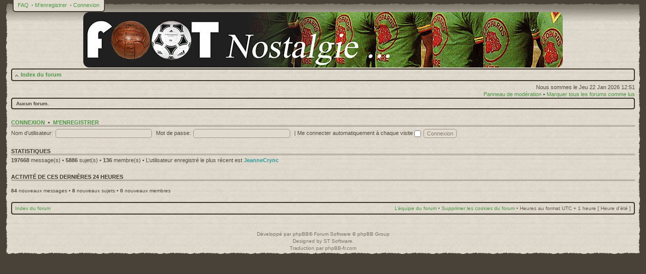

--- FILE ---
content_type: text/html; charset=UTF-8
request_url: https://www.footnostalgie.com/forum/index.php?sid=b83b5867928ccb7be78e207e878729ff
body_size: 3147
content:
<!DOCTYPE html PUBLIC "-//W3C//DTD XHTML 1.0 Strict//EN" "http://www.w3.org/TR/xhtml1/DTD/xhtml1-strict.dtd">
<html xmlns="http://www.w3.org/1999/xhtml" dir="ltr" lang="fr" xml:lang="fr">
<head>
<!-- MOD : MSSTI ABBC3 (v) - Start //--><!-- MOD : MSSTI ABBC3 (v) - End //-->

<style type="text/css">
#global { width: 100%; }
</style>
<meta http-equiv="X-UA-Compatible" content="IE=edge,chrome=1" />
<meta http-equiv="content-type" content="text/html; charset=UTF-8" />
<meta http-equiv="content-style-type" content="text/css" />
<meta http-equiv="content-language" content="fr" />
<meta http-equiv="imagetoolbar" content="no" />

<title> &bull; Page d’index</title>


<!--
	phpBB style name: CA Vintage
	Based on style:   prosilver (this is the default phpBB3 style)
	Original author:  Tom Beddard ( http://www.subBlue.com/ )
	Modified by:      stsoftware ( http://www.stsoftware.biz/ )
-->

<script type="text/javascript" src="./styles/ca_vintage/template/jquery.js"></script>
<script type="text/javascript" src="./styles/ca_vintage/template/jquery_scrollto.js"></script>
<script type="text/javascript">
// <![CDATA[
	var jump_page = 'Entrer le numéro de page où vous souhaitez aller.:';
	var on_page = '';
	var per_page = '';
	var base_url = '';
	var style_cookie = 'phpBBstyle';
	var style_cookie_settings = '; path=/; domain=.footnostalgie.com';
	var onload_functions = new Array();
	var onunload_functions = new Array();
	var ca_main_width = '100%';

	/**
	* Find a member
	*/
	function find_username(url)
	{
		popup(url, 760, 570, '_usersearch');
		return false;
	}

	/**
	* New function for handling multiple calls to window.onload and window.unload by pentapenguin
	*/
	$(window).load(function()
	{
		for (var i = 0; i < onload_functions.length; i++)
		{
			eval(onload_functions[i]);
		}
	});

	$(window).unload(function()
	{
		for (var i = 0; i < onunload_functions.length; i++)
		{
			eval(onunload_functions[i]);
		}
	});

if(window.opera || (navigator.userAgent && navigator.userAgent.indexOf('AppleWebKit') > 0 && navigator.userAgent.indexOf('Windows') < 0))
{
	document.write('<link rel="stylesheet" href="./styles/ca_vintage/theme/forms_safari.css" type="text/css" />');
}
if(navigator.userAgent && navigator.userAgent.indexOf('Mac OS X') > 0)
{
	document.write('<link rel="stylesheet" href="./styles/ca_vintage/theme/tweaks_mac.css" type="text/css" />');
}

// ]]>
</script>
<script type="text/javascript" src="./styles/ca_vintage/template/forum_fn.js"></script>
<script type="text/javascript" src="./styles/ca_vintage/template/ca_scripts.js"></script>
<script type="text/javascript" src="./styles/ca_vintage/template/ca_scripts2.js"></script>
<!--[if lte IE 7]><script>ca_ie = true;</script><![endif]-->
<!--[if IE 8]><script>ca_ie8 = true;</script><![endif]-->

<link href="./styles/ca_vintage/theme/print.css" rel="stylesheet" type="text/css" media="print" title="printonly" />
<link href="./style.php?id=38&amp;lang=fr&amp;sid=d7a1324f9eb6ce18bd80b2a04469be87" rel="stylesheet" type="text/css" media="screen, projection" />
<link media="only screen and (max-device-width: 480px)" href="./styles/ca_vintage/theme/iphone.css" type="text/css" rel="stylesheet" />

<!--[if IE]><link href="./styles/ca_vintage/theme/tweaks_ie.css" type="text/css" rel="stylesheet"/><![endif]-->

</head>

<body id="phpbb" class="section-index ltr">

<p class="top"><a id="top" name="top" accesskey="t"></a></p>

<div id="global" style="margin: 0 auto;">
    <div id="content-left"><div id="content-right">

<div id="header">
    <div id="header-left"><div id="header-right">



    <p class="skiplink"><a href="#start_here">Vers le contenu</a></p>

	<!-- header start -->
    <div id="topnav">
        <div><div>
        <ul class="linklist topnav leftside">
            
            <li>
                <a href="./faq.php?sid=d7a1324f9eb6ce18bd80b2a04469be87" title="Foire aux questions (Questions posées fréquemment)">FAQ</a>
            </li>
			
                <li>
                    <span>&bull;</span>
                    <a href="./ucp.php?mode=register&amp;sid=d7a1324f9eb6ce18bd80b2a04469be87">M’enregistrer</a>
                </li>
            
            <li>
                <span>&bull;</span>
                <a href="./ucp.php?mode=login&amp;sid=d7a1324f9eb6ce18bd80b2a04469be87" title="Connexion" accesskey="l">Connexion</a>
            </li>
        </ul>
        </div></div>
    </div>
    

	<div id="logo"><a href="./index.php?sid=d7a1324f9eb6ce18bd80b2a04469be87"><img src="./styles/ca_vintage/imageset/bannierVintTelstar950.jpg" alt="" title="" /><span></span></a></div>
	<!-- header end -->

    </div></div>
</div><!-- #header -->


	<div id="page-header">
		<div class="navbar navbar-top" id="navbar-top">
            <div class="block-header"><span></span><div></div></div>
            <div class="block-content"><div class="block-inner">
            <ul class="linklist navlinks">
                <li class="icon-home"><a href="./index.php?sid=d7a1324f9eb6ce18bd80b2a04469be87" accesskey="h">Index du forum</a> </li>

                <li class="rightside" id="navbar-top-top"><a href="#top" title="Haut">Haut</a></li>

                <li class="rightside navbar-hidden"><a href="./index.php?hash=6b453b40&amp;mark=forums&amp;sid=d7a1324f9eb6ce18bd80b2a04469be87">Marquer tous les forums comme lus</a>&nbsp;&bull;&nbsp;</li>
				
				</ul>
                
<p class="marquee">
	             
				
                </ul>
            <div class="block-clear"></div>
            </div></div>
            <div class="block-footer"><span></span><div></div></div>
		</div>
	</div>
	<a name="start_here"></a>

	<div id="page-body">
        
        

		<div id="content-start"></div>

<p class="indexlinks right rightside">
    Nous sommes le Jeu 22 Jan 2026 12:51
    
        <br /><a href="./mcp.php?i=main&amp;mode=front&amp;sid=d7a1324f9eb6ce18bd80b2a04469be87">Panneau de modération</a>
     &bull; 
        <a href="./index.php?hash=6b453b40&amp;mark=forums&amp;sid=d7a1324f9eb6ce18bd80b2a04469be87" accesskey="m">Marquer tous les forums comme lus</a>
    
</p>
<p class="indexlinks">
    
        &nbsp;
    
</p>


	<div class="panel">
		<div class="block-border block-block"><div class="block-header"><span></span><div></div></div><div class="block-content"><div class="block-inner"><div class="block-inner2">
		<strong>Aucun forum.</strong>
		<div class="block-clear"></div></div></div></div><div class="block-footer"><span></span><div></div></div></div>
	</div>


<script type="text/javascript">
// <![CDATA[
var ca_mark_forums = './index.php?hash=6b453b40&amp;mark=forums&amp;sid=d7a1324f9eb6ce18bd80b2a04469be87';
onload_functions[onload_functions.length] = 'ca_parse_forums();';
// ]]>
</script>
	<form method="post" action="./ucp.php?mode=login&amp;sid=d7a1324f9eb6ce18bd80b2a04469be87" class="headerspace">
	
	<h3><a href="./ucp.php?mode=login&amp;sid=d7a1324f9eb6ce18bd80b2a04469be87">Connexion</a>&nbsp; &bull; &nbsp;<a href="./ucp.php?mode=register&amp;sid=d7a1324f9eb6ce18bd80b2a04469be87">M’enregistrer</a></h3>
		<fieldset class="quick-login">
			<label for="username">Nom d’utilisateur:</label>&nbsp;<input type="text" name="username" id="username" size="10" class="inputbox" title="Nom d’utilisateur" />  
			<label for="password">Mot de passe:</label>&nbsp;<input type="password" name="password" id="password" size="10" class="inputbox" title="Mot de passe" />
			
				| <label for="autologin">Me connecter automatiquement à chaque visite <input type="checkbox" name="autologin" id="autologin" /></label>
			
			<input type="submit" name="login" value="Connexion" class="button2" />
			<input type="hidden" name="redirect" value="./index.php?sid=d7a1324f9eb6ce18bd80b2a04469be87" />

		</fieldset>
	
	</form>

	<h3>Statistiques</h3>
	<p><strong>197668</strong> message(s) &bull; <strong>5886</strong> sujet(s) &bull; <strong>136</strong> membre(s) &bull; L’utilisateur enregistré le plus récent est <strong><a href="./memberlist.php?mode=viewprofile&amp;u=43575&amp;sid=d7a1324f9eb6ce18bd80b2a04469be87" style="color: #339999;" class="username-coloured">JeanneCrync</a></strong></p>
	
	<h3 id="24hour_stats">Activité de ces dernières 24 heures</h3>
	<br /><strong>84</strong> nouveaux messages &bull; <strong>8</strong> nouveaux sujets &bull; <strong>0</strong> nouveaux membres</p>
	<div id="page-footer">
		<div class="navbar navbar-bottom" id="navbar-bottom">
            <div class="block-header"><span></span><div></div></div>
            <div class="block-content"><div class="block-inner">

                <ul class="linklist navlinks">
                    <li class="leftside"><a href="./index.php?sid=d7a1324f9eb6ce18bd80b2a04469be87">Index du forum</a></li>
                        
                    <li class="rightside"><a href="./memberlist.php?mode=leaders&amp;sid=d7a1324f9eb6ce18bd80b2a04469be87">L’équipe du forum</a>&nbsp;&bull;&nbsp;<a href="./ucp.php?mode=delete_cookies&amp;sid=d7a1324f9eb6ce18bd80b2a04469be87">Supprimer les cookies du forum</a>&nbsp;&bull;&nbsp;<span class="timezone">Heures au format UTC + 1 heure [ Heure d’été ]</span></li>
                </ul>

            <div class="block-clear"></div>
            </div></div>
            <div class="block-footer"><span></span><div></div></div>
		</div>
    </div>

</div>

<div>
	<a id="bottom" name="bottom" accesskey="z"></a>
	<img src="./cron.php?cron_type=tidy_sessions&amp;sid=d7a1324f9eb6ce18bd80b2a04469be87" width="1" height="1" alt="cron" />
</div>


	<div id="footer-clear">&nbsp;</div>
	<div id="copyrights">Développé par <a href="https://www.phpbb.com/">phpBB</a>&reg; Forum Software &copy; phpBB Group
		<br />Designed by <a href="http://www.stsoftware.biz/index.html">ST Software</a>.
		<br />Traduction par <a href="http://forums.phpbb-fr.com">phpBB-fr.com</a>
	</div>


    <div id="footer"><span><span></span></span></div>

    </div></div>
</div><!-- #global -->
<script src="./styles/ca_vintage/template/jquery.marquee.min.js" type="text/javascript"></script>
<script type="text/javascript">
// <![CDATA[
$(function () {
     $('.marquee').css("overflow", "hidden").marquee({
		duration: 19000,
		pauseOnHover: true
    });
});
// ]]>
</script>
</body>
</html>

--- FILE ---
content_type: text/css
request_url: https://www.footnostalgie.com/forum/styles/ca_vintage/theme/forms_safari.css
body_size: 74
content:
/* 
    Input sizes for Safari/Mac and Opera

    Note: file is being included before other css
*/

div input.button1, div input.button2 {
    padding: 2px 6px;
}
div select { padding: 0; height: 19px; }